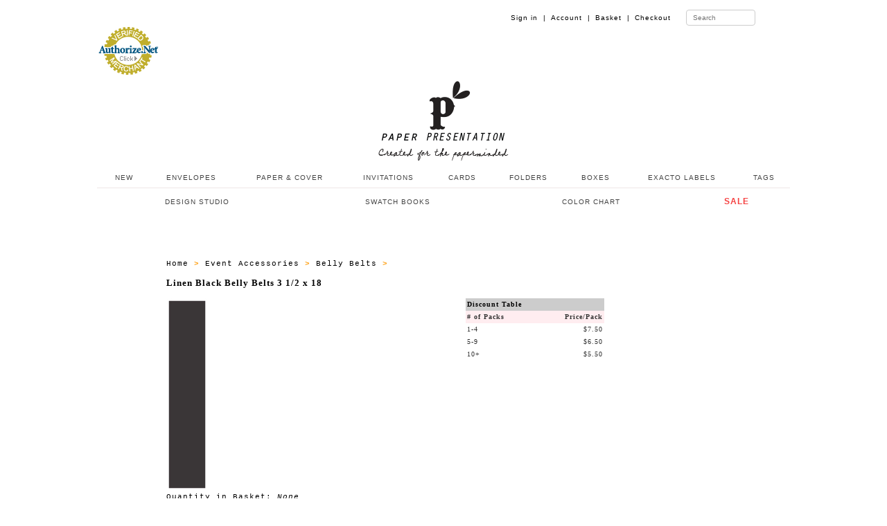

--- FILE ---
content_type: text/html
request_url: https://www.paperpresentation.com/mm5/merchant.mvc?Screen=PROD&Store_Code=PPN&Product_Code=BB_3H399&Category_Code=ALL_BBELT
body_size: 8408
content:
<!DOCTYPE HTML><html>
<head><title>Linen Black Belly Belts 3 1/2 x 18 at PaperPresentation.com</title><base href="https://www.paperpresentation.com/mm5/"><meta name="keywords" content="Black" />
<meta name="description" content="Linen Black Belly Belts 3 1/2 x 18" />
<base href="https://www.paperpresentation.com/mm5/"><meta charset="utf-8"><meta name="viewport" content="initial-scale=1.0,user-scalable=no,maximum-scale=1"><meta name="apple-mobile-web-app-capable" content="yes"><meta name="HandheldFriendly" content="True"><meta name="apple-mobile-web-app-status-bar-style" content="black"><link rel="shortcut icon" href="https://www.paperpresentation.com/favicon.ico?v=2" type="image/x-icon" /><link rel="StyleSheet" type="text/css" href="css/pp_style_03.css" media="screen"><!--PP Main Menu File--><!-- <link rel="stylesheet" type="text/css" media="all" href="ppmenu/css/color-theme.css" /> --><link rel="stylesheet" type="text/css" media="all" href="ppmenu/css/webslidemenu.css" /><link rel="stylesheet" type="text/css" media="all" href="ppmenu/css/webslidemenu02.css" /><!--PP Main Menu File--><!-- font awesome --><link rel="stylesheet" href="ppmenu/font-awesome/css/font-awesome.min.css" /><!-- font awesome --><!--For Demo Only (Remove below css file and Javascript) --><link rel="stylesheet" type="text/css" media="all" href="ppmenu/css/demo.css" /><script type="text/javascript" src="ppmenu/js/jquery.min.js"></script><script type="text/javascript" src="ppmenu/js/webslidemenu.js"></script><!--For Demo Only (Remove below css file and Javascript) --><script type='text/javascript'>$(document).ready(function() {$(".gry, .blue, .green, .red, .orange, .yellow, .purple, .pink, .whitebg, .tranbg").on("click", function() {$(".wsmenu").removeClass().addClass('wsmenu pm_' + $(this).attr('class') ); });$(".blue-grdt, .gry-grdt, .green-grdt, .red-grdt, .orange-grdt, .yellow-grdt, .purple-grdt, .pink-grdt").on("click", function() {$(".wsmenu").removeClass().addClass('wsmenu pm_' + $(this).attr('class') ); });});</script><!--For Demo Only (End Removable) --><style>input[type=text] {width: 100px;box-sizing: border-box;border: 1px solid #ccc;border-radius: 4px;font-size: 10px;background-color: white;background-position: 55px 3px;background-repeat: no-repeat;padding: 5px 20px 5px 5px;-webkit-transition: width 0.4s ease-in-out;transition: width 0.4s ease-in-out;}input[type=text]:focus {width: 200px;}</style><meta name="p:domain_verify" content="1a660927711e35446b223d33b7d61d0b"/><meta name="keywords" content="presentation Wedding invitation 'wedding invitation' 'Party Invitation' do-it-yourself party unique paper envelope 'party invitation' ink jet paper presentation folder 'presentation folder' laser paper translucent 'translucent paper' tag tags square 'square envelope' special paper black exotic envelope handmade invitation card cards cellophane laser translucent vellum label labels folder folders pochette portfolio certificate certificates cellophane ' pocket invitation' label 'wedding program' stardream letterpress 'silk paper' plike matte metallic cavallini 'rubber stamp' craft scrapbook 'pattern paper' favor box' ribbon 'folded cards' string tie' seal 'place cards'"><meta name="description" content="Great selection of paper products and tools to inspire you into a world of creativity."><meta name="copyright" content="Copyright (c)2016 paperpresentation.com. All rights reserved."><script type="text/javascript">(function (d, buildThese) {var homeScript, newScript, n = buildThese.length, i;for (i = 0; i < n; i = i + 1) {newScript = d.createElement('SCRIPT');newScript.type = 'text/javascript';newScript.async = true;newScript.src = buildThese[i];homeScript = d.getElementsByTagName('SCRIPT')[0];homeScript.parentNode.insertBefore(newScript, homeScript);}}(document, ['//assets.pinterest.com/js/pinit.js'/* load more third-party JavaScript here */]));</script><link rel="stylesheet" type="text/css" media="all" href="pplightbox/dist/css/lightbox.min.css" /><link type="text/css" rel="stylesheet" href="minibasket.css" media="all" />
<script type="text/javascript">
var json_url = "https:\/\/www.paperpresentation.com\/mm5\/json.mvc\u003F";
var json_nosessionurl = "https:\/\/www.paperpresentation.com\/mm5\/json.mvc\u003F";
var Store_Code = "PPN";
</script>
<script type="text/javascript" src="https://www.paperpresentation.com/mm5/clientside.mvc?T=000e0670&amp;Filename=ajax.js" integrity="sha512-hBYAAq3Edaymi0ELd4oY1JQXKed1b6ng0Ix9vNMtHrWb3FO0tDeoQ95Y/KM5z3XmxcibnvbVujqgLQn/gKBRhA==" crossorigin="anonymous"></script><script type="text/javascript" src="https://www.paperpresentation.com/mm5/clientside.mvc?T=000e0670&amp;Filename=runtime.js" integrity="sha512-EiU7WIxWkagpQnQdiP517qf12PSFAddgl4rw2GQi8wZOt6BLZjZIAiX4R53VP0ePnkTricjSB7Edt1Bef74vyg==" crossorigin="anonymous"></script><script type="text/javascript" src="https://www.paperpresentation.com/mm5/clientside.mvc?T=000e0670&amp;Filename=MivaEvents.js" integrity="sha512-bmgSupmJLB7km5aCuKy2K7B8M09MkqICKWkc+0w/Oex2AJv3EIoOyNPx3f/zwF0PZTuNVaN9ZFTvRsCdiz9XRA==" crossorigin="anonymous"></script><script type="text/javascript" src="https://www.paperpresentation.com/mm5/clientside.mvc?T=000e0670&amp;Filename=AttributeMachine.js" integrity="sha512-e2qSTe38L8wIQn4VVmCXg72J5IKMG11e3c1u423hqfBc6VT0zY/aG1c//K/UjMA6o0xmTAyxRmPOfEUlOFFddQ==" crossorigin="anonymous"></script><script>AttributeMachine.prototype.Generate_Swatch = function( product_code, attribute, option ){var swatch	= document.createElement( 'li' );var span	= document.createElement( 'span' ); // to vertically center the swatch imagesvar img	= document.createElement( 'img' );img.src	= option.image;swatch.appendChild( span );swatch.appendChild( img );return swatch;}</script><style type="text/css">#swatches{display:inline;margin:0;padding:0;}#swatches li{display:block;float:left;margin:4px 4px 0 0;padding:0;width:50px;height:50px;text-align:center;border:1px solid #eeeeee;cursor:pointer;list-style-type:none;}#swatches li span{display:inline-block;height:100%;text-align:center;vertical-align:middle;}#swatches li img{vertical-align:middle;}</style><link href="http://www.paperpresentation.com/mm5/css/css.php" rel="stylesheet"><script type="text/javascript" src="http://code.jquery.com/jquery.min.js"></script><script type="text/javascript" src="http://www.paperpresentation.com/mm5/popupshtml/customscripts.js"></script><!-- --></head><body><div id="fb-root"></div><script>(function(d, s, id) {var js, fjs = d.getElementsByTagName(s)[0];if (d.getElementById(id)) return;js = d.createElement(s); js.id = id;js.src = "//connect.facebook.net/en_US/sdk.js#xfbml=1&version=v2.6";fjs.parentNode.insertBefore(js, fjs);}(document, 'script', 'facebook-jssdk'));</script>
<div class="wrapper clearfix"><ul id="abdee_oneline_listFour"><li><a href="https://www.paperpresentation.com/mm5/merchant.mvc?Screen=CTGY&Store_Code=PPN&Category_Code=CUSTOMER"></a></li></ul><ul id="abdee_oneline_listThree"><li><a href="https://www.paperpresentation.com/mm5/merchant.mvc?Screen=LOGN&Order=0&Store_Code=PPN">Sign in&nbsp;&nbsp;|</a></li><li><a href="https://www.paperpresentation.com/mm5/merchant.mvc?Screen=ACLN&Order=0&Store_Code=PPN">Account&nbsp;&nbsp;|</a></li><li><a href="https://www.paperpresentation.com/mm5/merchant.mvc?Screen=BASK&Store_Code=PPN">Basket&nbsp;&nbsp;|</a></li><li><a href="https://www.paperpresentation.com/mm5/merchant.mvc?Screen=OINF&Store_Code=PPN">Checkout</a></li><li>&nbsp;&nbsp;</li><li><form METHOD="post" ACTION="https://www.paperpresentation.com/mm5/merchant.mvc?Screen=SRCH&Store_Code=PPN"><input type="text" name="search" placeholder="Search"></form></li>	</ul></div>
<!--- NAV BAR --><div class="wsmenucontainer clearfix"><div class="overlapblackbg"></div><div class="wsmobileheader clearfix"> <a id="wsnavtoggle" class="animated-arrow"><span></span></a> <a class="smallogo" href="https://www.paperpresentation.com/mm5/merchant.mvc?Screen=SFNT"><img src="https://www.paperpresentation.com/mm5/images/new/pp_logo_v06.png" width="120" alt="Paper Presentation" /></a> <a id="wsnavtoggle02" class="animated02-arrow"><span></span></a> </div><!-- (c) 2005, 2022. Authorize.Net is a registered trademark of CyberSource Corporation --> <div class="AuthorizeNetSeal"> <script type="text/javascript" language="javascript">var ANS_customer_id="72ad37df-e25a-459c-873a-e1f995a6c489";</script> <script type="text/javascript" language="javascript" src="//verify.authorize.net:443/anetseal/seal.js" ></script> </div><div class="header"><div class="wrapper clearfix"><div class="logo clearfix"><a href="https://www.paperpresentation.com/mm5/merchant.mvc?Screen=SFNT" title="Paper Presentation"><img src="https://www.paperpresentation.com/mm5/images/new/pp_logo_v07.png" alt="Paper Presentation" /></a></div> </div><!--1st Menu HTML Code--><div class="wsmenu clearfix"><ul class="mobile-sub wsmenu-list"><li><a href="https://www.paperpresentation.com/mm5/merchant.mvc?Screen=CTGY&Store_Code=PPN&Category_Code=NI">&nbsp;NEW</a></li><li><a href="https://www.paperpresentation.com/mm5/merchant.mvc?Screen=CTGY&Store_Code=PPN&Category_Code=E">ENVELOPES</a><div class="megamenu clearfix"><ul class="megacollink"><li class="title"><a href="https://www.paperpresentation.com/mm5/merchant.mvc?Screen=CTGY&Store_Code=PPN&Category_Code=E">ENVELOPES</a></li><li><a href="https://www.paperpresentation.com/mm5/merchant.mvc?Screen=CTGY&Store_Code=PPN&Category_Code=ENV_BUSINESS">Business Card (2 <small>1/8</small> x 3 <small>5/8</small>)</a></li><li><a href="https://www.paperpresentation.com/mm5/merchant.mvc?Screen=CTGY&Store_Code=PPN&Category_Code=MINI">Mini 2-Pay (2 <small>1/2 </small>x 4 <small>1/4</small>)</a></li><li><a href="https://www.paperpresentation.com/mm5/merchant.mvc?Screen=CTGY&Store_Code=PPN&Category_Code=ENV_GIFT_CARD">Gift Card (2 <small>5/8</small> x 3 <small>5/8</small>)</a></li><li><a href="https://www.paperpresentation.com/mm5/merchant.mvc?Screen=CTGY&Store_Code=PPN&Category_Code=4BARB">4 Bar (3 <small>5/8</small> x 5 <small>1/8</small>) </a></li><li><a href="https://www.paperpresentation.com/mm5/merchant.mvc?Screen=CTGY&Store_Code=PPN&Category_Code=A2B">A2 (4 <small>3/8</small> x 5 <small>3/4</small>)</a></li><li><a href="https://www.paperpresentation.com/mm5/merchant.mvc?Screen=CTGY&Store_Code=PPN&Category_Code=A6B">A6 (4 <small>3/4</small> x 6 <small>1/2</small>)</a></li><li><a href="https://www.paperpresentation.com/mm5/merchant.mvc?Screen=CTGY&Store_Code=PPN&Category_Code=A7B">A7 (5 <small>1/4</small> x 7 <small>1/4</small>)</a></li><li><a href="https://www.paperpresentation.com/mm5/merchant.mvc?Screen=CTGY&Store_Code=PPN&Category_Code=E75B">Outer #7 (5 <small>1/2</small> x 7 <small>1/2</small>)</a></li><li><a href="https://www.paperpresentation.com/mm5/merchant.mvc?Screen=CTGY&Store_Code=PPN&Category_Code=MONARCH_ENVELOPES">Monarch (3 <small>7/8</small> x 7 <small>1/2</small>)</a></li>	<li><a href="https://www.paperpresentation.com/mm5/merchant.mvc?Screen=CTGY&Store_Code=PPN&Category_Code=A8B">A8 (5 <small>1/2</small> x 8 <small>1/8</small>)</a></li><li><a href="https://www.paperpresentation.com/mm5/merchant.mvc?Screen=CTGY&Store_Code=PPN&Category_Code=E_SDA9">A9 (5 <small>3/4</small> x 8 <small>3/4</small>)</a></li><li><a href="https://www.paperpresentation.com/mm5/merchant.mvc?Screen=CTGY&Store_Code=PPN&Category_Code=6X9B">Booklet 6 x 9</a></li><li><a href="https://www.paperpresentation.com/mm5/merchant.mvc?Screen=CTGY&Store_Code=PPN&Category_Code=TENB">No. 10 (4 <small>1/8</small> x 9 <small>1/2</small>)</a></li><li><a href="https://www.paperpresentation.com/mm5/merchant.mvc?Screen=CTGY&Store_Code=PPN&Category_Code=BOOKLET_ENV_01">Booklet 9 <small>1/2</small> x 12 <small>5/8</small></a></li></ul><ul class="megacollink"><li class="title"><a href="https://www.paperpresentation.com/mm5/merchant.mvc?Screen=CTGY&Store_Code=PPN&Category_Code=SQRB">SQUARE ENVELOPES</a></li><li><a href="https://www.paperpresentation.com/mm5/merchant.mvc?Screen=CTGY&Store_Code=PPN&Category_Code=MINISQRENVB">2 <small>3/4</small> x 2 <small>3/4</small></a></li><li><a href="https://www.paperpresentation.com/mm5/merchant.mvc?Screen=CTGY&Store_Code=PPN&Category_Code=FOURSQRENVB">4 <small>1/4</small> x 4 <small>1/4</small></a></li><li><a href="https://www.paperpresentation.com/mm5/merchant.mvc?Screen=CTGY&Store_Code=PPN&Category_Code=SQRFIVB">5 x 5</a></li><li><a href="https://www.paperpresentation.com/mm5/merchant.mvc?Screen=CTGY&Store_Code=PPN&Category_Code=FIVESQRENVB">5 <small>1/2</small> x 5 <small>1/2</small></a></li><li><a href="https://www.paperpresentation.com/mm5/merchant.mvc?Screen=CTGY&Store_Code=PPN&Category_Code=SQRSIXB">6 x 6</a></li><li><a href="https://www.paperpresentation.com/mm5/merchant.mvc?Screen=CTGY&Store_Code=PPN&Category_Code=SQRSIXHFB">6 <small>1/2</small> x 6 <small>1/2</small></a></li><li><a href="https://www.paperpresentation.com/mm5/merchant.mvc?Screen=CTGY&Store_Code=PPN&Category_Code=SQRSEVNB">7 <small>1/2</small> x 7 <small>1/2</small></a></li></ul><ul class="megacollink"><li class="title"><a href="https://www.paperpresentation.com/mm5/merchant.mvc?Screen=CTGY&Store_Code=PPN&Category_Code=ENVLINERS">ENVELOPE LINERS</a></li><li><a href="merchant.mvc?Screen=CTGY&Store_Code=PPN&Category_Code=ENVLINERS_EL_B4">4 Bar Liners</a></li><li><a href="merchant.mvc?Screen=CTGY&Store_Code=PPN&Category_Code=ENVLINERS_EL_A2">A2 Liners</a></li><li><a href="merchant.mvc?Screen=CTGY&Store_Code=PPN&Category_Code=ENVLINERS_EL_A6">A6 Liners</a></li><li><a href="merchant.mvc?Screen=CTGY&Store_Code=PPN&Category_Code=ENVLINERS_EL_A7">A7 Liners</a></li><li><a href="merchant.mvc?Screen=CTGY&Store_Code=PPN&Category_Code=ENVLINERS_EL_O7">Outer #7 Liners</a></li><li><a href="merchant.mvc?Screen=CTGY&Store_Code=PPN&Category_Code=ENVLINERS_EL_A8">A8 Liners</a></li><li><a href="merchant.mvc?Screen=CTGY&Store_Code=PPN&Category_Code=EL_A9">A9 Liners</a></li><li><a href="merchant.mvc?Screen=CTGY&Store_Code=PPN&Category_Code=ENVLINERS_EL_69">6 x 9 Liners</a></li><li><a href="merchant.mvc?Screen=CTGY&Store_Code=PPN&Category_Code=ENVLINERS_EL_66">6 x 6 Liners</a></li><li><a href="merchant.mvc?Screen=CTGY&Store_Code=PPN&Category_Code=EL_6H">6 <small>1/2</small> x 6 <small>1/2</small> Liners</a></li><li><a href="merchant.mvc?Screen=CTGY&Store_Code=PPN&Category_Code=ENVLINERS_EL_7H">7 <small>1/2</small> x 7 <small>1/2</small> Liners</a></li><li><a href="merchant.mvc?Screen=CTGY&Store_Code=PPN&Category_Code=ENVLINERS_EL_10">No. 10 Liners</a></li>	</ul><ul class="megacollink"><li class="title"><a href="https://www.paperpresentation.com/mm5/merchant.mvc?Screen=CTGY&Store_Code=PPN&Category_Code=STIE">SPECIALTY ENVELOPES</a></li><li><a href="https://www.paperpresentation.com/mm5/merchant.mvc?Screen=CTGY&Store_Code=PPN&Category_Code=BRDR_ENV"><font color="#1f6134"><b>Bordered Envelopes</b></font></a></li><li><a href="https://www.paperpresentation.com/mm5/merchant.mvc?Screen=CTGY&Store_Code=PPN&Category_Code=VEL_ENV"><font color="#800000"><b>Velvet Envelopes</b></font></a></li>	<li><a href="https://www.paperpresentation.com/mm5/merchant.mvc?Screen=CTGY&Store_Code=PPN&Category_Code=STIE">String Tie Envelopes</a></li><li><a href="https://www.paperpresentation.com/mm5/merchant.mvc?Screen=CTGY&Store_Code=PPN&Category_Code=OPENEND">Top Open Envelopes</a></li><li><a href="https://www.paperpresentation.com/mm5/merchant.mvc?Screen=CTGY&Store_Code=PPN&Category_Code=THICK">Thick-e-lopes</a></li><li><a href="https://www.paperpresentation.com/mm5/merchant.mvc?Screen=CTGY&Store_Code=PPN&Category_Code=GLASS">Glassine Envelopes</a></li><li><a href="https://www.paperpresentation.com/mm5/merchant.mvc?Screen=CTGY&Store_Code=PPN&Category_Code=VELCROPORTFOLIO">Velcro Portfolio</a></li><li><a href="https://www.paperpresentation.com/mm5/merchant.mvc?Screen=CTGY&Store_Code=PPN&Category_Code=SQRFP">Square Flap Envelopes</a></li><li><a href="https://www.paperpresentation.com/mm5/merchant.mvc?Screen=CTGY&Store_Code=PPN&Category_Code=CELLO">Cellophane Clear Bags</a></li></ul></div></li><li><a href="https://www.paperpresentation.com/mm5/merchant.mvc?Screen=CTGY&Store_Code=PPN&Category_Code=P">PAPER & COVER</a><div class="megamenu clearfix"><ul class="megacollink"><li class="title"><a href="https://www.paperpresentation.com/mm5/merchant.mvc?Screen=CTGY&Store_Code=PPN&Category_Code=PH02">PAPER (TEXT)</a></li><li><a href="https://www.paperpresentation.com/mm5/merchant.mvc?Screen=CTGY&Store_Code=PPN&Category_Code=PAPER_ARTURO">Arturo</a></li><li><a href="https://www.paperpresentation.com/mm5/merchant.mvc?Screen=CTGY&Store_Code=PPN&Category_Code=PAPER_CREST">Classic Crest</a></li><li><a href="https://www.paperpresentation.com/mm5/merchant.mvc?Screen=CTGY&Store_Code=PPN&Category_Code=PAPER_LINEN">Classic Linen</a></li><li><a href="https://www.paperpresentation.com/mm5/merchant.mvc?Screen=CTGY&Store_Code=PPN&Category_Code=PAPER_CRANES_LETTRA">Crane Lettra</a></li><li><a href="https://www.paperpresentation.com/mm5/merchant.mvc?Screen=CTGY&Store_Code=PPN&Category_Code=PAPER_FELT">Dutch Felt</a></li><li><a href="https://www.paperpresentation.com/mm5/merchant.mvc?Screen=CTGY&Store_Code=PPN&Category_Code=PAPER_GMUND">Gmund Colors (* NEW*)</a></li><li><a href="https://www.paperpresentation.com/mm5/merchant.mvc?Screen=CTGY&Store_Code=PPN&Category_Code=PAPER_MATT">Matte</a></li><li><a href="https://www.paperpresentation.com/mm5/merchant.mvc?Screen=CTGY&Store_Code=PPN&Category_Code=MIRRI_PAPER">Mirri Sparkle and Mirror</a></li><li><a href="https://www.paperpresentation.com/mm5/merchant.mvc?Screen=CTGY&Store_Code=PPN&Category_Code=PAPER_METALLIC">Stardream/Metallic</a></li><li><a href="https://www.paperpresentation.com/mm5/merchant.mvc?Screen=CTGY&Store_Code=PPN&Category_Code=PAPER_TRANSLUCENT">Translucent</a></li><li><a href="https://www.paperpresentation.com/mm5/merchant.mvc?Screen=CTGY&Store_Code=PPN&Category_Code=PAPER_VELVET"><font color="#800000"><b>Velvet</b></font></a></li>	</ul><ul class="megacollink"><li class="title"><a href="https://www.paperpresentation.com/mm5/merchant.mvc?Screen=CTGY&Store_Code=PPN&Category_Code=QIVOR">COVER (CARD STOCK)</a></li><li><a href="https://www.paperpresentation.com/mm5/merchant.mvc?Screen=CTGY&Store_Code=PPN&Category_Code=COVER_ARTURO">Arturo</a></li><li><a href="https://www.paperpresentation.com/mm5/merchant.mvc?Screen=CTGY&Store_Code=PPN&Category_Code=COVER_CREST">Classic Crest</a></li><li><a href="https://www.paperpresentation.com/mm5/merchant.mvc?Screen=CTGY&Store_Code=PPN&Category_Code=COVER_LINEN">Classic Linen</a></li><li><a href="https://www.paperpresentation.com/mm5/merchant.mvc?Screen=CTGY&Store_Code=PPN&Category_Code=COVER_CRANES_LETTRA">Crane Lettra</a></li>	<li><a href="https://www.paperpresentation.com/mm5/merchant.mvc?Screen=CTGY&Store_Code=PPN&Category_Code=COVER_FELT">Dutch Felt</a></li><li><a href="https://www.paperpresentation.com/mm5/merchant.mvc?Screen=CTGY&Store_Code=PPN&Category_Code=COVER_GMUND">Gmund Colors (*NEW*)</a></li><li><a href="https://www.paperpresentation.com/mm5/merchant.mvc?Screen=CTGY&Store_Code=PPN&Category_Code=SAVANNA_COVER">Gmund Savanna</a></li><li><a href="https://www.paperpresentation.com/mm5/merchant.mvc?Screen=CTGY&Store_Code=PPN&Category_Code=BRASILIA_COVER">Gmund Urban (Brasilia)</a></li><li><a href="https://www.paperpresentation.com/mm5/merchant.mvc?Screen=CTGY&Store_Code=PPN&Category_Code=COVER_MATT">Matte</a></li><li><a href="https://www.paperpresentation.com/mm5/merchant.mvc?Screen=CTGY&Store_Code=PPN&Category_Code=COVER_METALLIC">Metallic</a></li><li><a href="https://www.paperpresentation.com/mm5/merchant.mvc?Screen=CTGY&Store_Code=PPN&Category_Code=MIRRI_COVER">Mirri Sparkle and Mirror</a></li><li><a href="https://www.paperpresentation.com/mm5/merchant.mvc?Screen=CTGY&Store_Code=PPN&Category_Code=PLIKE_COVER">Plike (50% Off)</a></li><li><a href="https://www.paperpresentation.com/mm5/merchant.mvc?Screen=CTGY&Store_Code=PPN&Category_Code=COVER_SILK">Silk</a></li><li><a href="https://www.paperpresentation.com/mm5/merchant.mvc?Screen=CTGY&Store_Code=PPN&Category_Code=COVER_TRANSLUCENT">Translucent</a></li></ul></div></li><li><a href="https://www.paperpresentation.com/mm5/merchant.mvc?Screen=CTGY&Store_Code=PPN&Category_Code=SWOO">INVITATIONS</a><ul class="wsmenu-submenu"><li><a href="https://www.paperpresentation.com/mm5/merchant.mvc?Screen=CTGY&Store_Code=PPN&Category_Code=SWOO">ALL INVITATIONS</a></li><li><a href="https://www.paperpresentation.com/mm5/merchant.mvc?Screen=CTGY&Store_Code=PPN&Category_Code=ADD_ON_POCKETS"><font color="#ff3c28">Add_On Pockets</font></a><ul class="wsmenu-submenu-sub"><li><a href="https://www.paperpresentation.com/mm5/merchant.mvc?Screen=CTGY&Store_Code=PPN&Category_Code=ADD_ON_AD1">4 x 3</a></li><li><a href="https://www.paperpresentation.com/mm5/merchant.mvc?Screen=CTGY&Store_Code=PPN&Category_Code=ADD_ON_AD2">5 x 2 3/4</a></li><li><a href="https://www.paperpresentation.com/mm5/merchant.mvc?Screen=CTGY&Store_Code=PPN&Category_Code=ADD_ON_AD3">5 1/2 x 2 1/2</a></li><li><a href="https://www.paperpresentation.com/mm5/merchant.mvc?Screen=CTGY&Store_Code=PPN&Category_Code=ADD_ON_AD4">6 x 2 5/8</a></li><li><a href="https://www.paperpresentation.com/mm5/merchant.mvc?Screen=CTGY&Store_Code=PPN&Category_Code=ADD_ON_AD5">7 x 2 3/4</a></li></ul></li><li><a href="https://www.paperpresentation.com/mm5/merchant.mvc?Screen=CTGY&Store_Code=PPN&Category_Code=INV_POCKET_A">Pocket Invitations Style A</a><ul class="wsmenu-submenu-sub"><li><a href="https://www.paperpresentation.com/mm5/merchant.mvc?Screen=CTGY&Store_Code=PPN&Category_Code=INV_POCKET_A_01">Style A1</a></li><li><a href="https://www.paperpresentation.com/mm5/merchant.mvc?Screen=CTGY&Store_Code=PPN&Category_Code=INV_POCKET_A_02">Style A2</a></li><li><a href="https://www.paperpresentation.com/mm5/merchant.mvc?Screen=CTGY&Store_Code=PPN&Category_Code=INV_POCKET_A_03">Style A3</a></li><li><a href="https://www.paperpresentation.com/mm5/merchant.mvc?Screen=CTGY&Store_Code=PPN&Category_Code=INV_POCKET_A_04">Style A4</a></li><li><a href="https://www.paperpresentation.com/mm5/merchant.mvc?Screen=CTGY&Store_Code=PPN&Category_Code=INV_POCKET_A_05">Style A5</a></li><li><a href="https://www.paperpresentation.com/mm5/merchant.mvc?Screen=CTGY&Store_Code=PPN&Category_Code=INV_POCKET_A_07">Style A7</a></li><li><a href="https://www.paperpresentation.com/mm5/merchant.mvc?Screen=CTGY&Store_Code=PPN&Category_Code=INV_D_PIA9">Style A9</a></li><li><a href="https://www.paperpresentation.com/mm5/merchant.mvc?Screen=CTGY&Store_Code=PPN&Category_Code=D_PIA11">Style A11</a></li> </ul></li><li><a href="https://www.paperpresentation.com/mm5/merchant.mvc?Screen=CTGY&Store_Code=PPN&Category_Code=INV_POCKET_B">Pocket Invitations Style B</a><ul class="wsmenu-submenu-sub"><li><a href="https://www.paperpresentation.com/mm5/merchant.mvc?Screen=CTGY&Store_Code=PPN&Category_Code=INV_POCKET_B_02">Style B2</a></li><li><a href="https://www.paperpresentation.com/mm5/merchant.mvc?Screen=CTGY&Store_Code=PPN&Category_Code=INV_POCKET_B_03">Style B3</a></li><li><a href="https://www.paperpresentation.com/mm5/merchant.mvc?Screen=CTGY&Store_Code=PPN&Category_Code=INV_POCKET_B_05">Style B5</a></li><li><a href="https://www.paperpresentation.com/mm5/merchant.mvc?Screen=CTGY&Store_Code=PPN&Category_Code=INV_POCKET_B_06">Style B6</a></li><li><a href="https://www.paperpresentation.com/mm5/merchant.mvc?Screen=CTGY&Store_Code=PPN&Category_Code=D_PIB9">Style B9</a></li> </ul></li><li><a href="https://www.paperpresentation.com/mm5/merchant.mvc?Screen=CTGY&Store_Code=PPN&Category_Code=INV_POCKET_C">Pocket Invitations Style C</a><ul class="wsmenu-submenu-sub"><li><a href="https://www.paperpresentation.com/mm5/merchant.mvc?Screen=CTGY&Store_Code=PPN&Category_Code=D_PIC1">Style C1</a></li><li><a href="https://www.paperpresentation.com/mm5/merchant.mvc?Screen=CTGY&Store_Code=PPN&Category_Code=D_PIC2">Style C2</a></li><li><a href="https://www.paperpresentation.com/mm5/merchant.mvc?Screen=CTGY&Store_Code=PPN&Category_Code=D_PIC3">Style C3</a></li><li><a href="https://www.paperpresentation.com/mm5/merchant.mvc?Screen=CTGY&Store_Code=PPN&Category_Code=D_PIC4">Style C4</a></li> </ul></li><li><a href="https://www.paperpresentation.com/mm5/merchant.mvc?Screen=CTGY&Store_Code=PPN&Category_Code=INV_POCHETTE_A">Pochettes Style A</a><ul class="wsmenu-submenu-sub"><li><a href="https://www.paperpresentation.com/mm5/merchant.mvc?Screen=CTGY&Store_Code=PPN&Category_Code=INV_POCHETTE_A1">Pochettes Style A1</a></li><li><a href="https://www.paperpresentation.com/mm5/merchant.mvc?Screen=CTGY&Store_Code=PPN&Category_Code=INV_POCHETTE_A2">Pochettes Style A2</a></li><li><a href="https://www.paperpresentation.com/mm5/merchant.mvc?Screen=CTGY&Store_Code=PPN&Category_Code=INV_POCHETTE_A3">Pochettes Style A3</a></li><li><a href="https://www.paperpresentation.com/mm5/merchant.mvc?Screen=CTGY&Store_Code=PPN&Category_Code=INV_POCHETTE_A4">Pochettes Style A4</a></li><li><a href="https://www.paperpresentation.com/mm5/merchant.mvc?Screen=CTGY&Store_Code=PPN&Category_Code=INV_POCHETTE_A5">Pochettes Style A5</a></li>	<li><a href="https://www.paperpresentation.com/mm5/merchant.mvc?Screen=CTGY&Store_Code=PPN&Category_Code=INV_POCHETTE_A6">Pochettes Style A6</a></li></ul></li><li><a href="https://www.paperpresentation.com/mm5/merchant.mvc?Screen=CTGY&Store_Code=PPN&Category_Code=INV_POCHETTE_B">Pochettes Style B</a><ul class="wsmenu-submenu-sub"><li><a href="https://www.paperpresentation.com/mm5/merchant.mvc?Screen=CTGY&Store_Code=PPN&Category_Code=INV_POCHETTE_B1">Pochettes Style B1</a></li><li><a href="https://www.paperpresentation.com/mm5/merchant.mvc?Screen=CTGY&Store_Code=PPN&Category_Code=INV_POCHETTE_B2">Pochettes Style B2</a></li><li><a href="https://www.paperpresentation.com/mm5/merchant.mvc?Screen=CTGY&Store_Code=PPN&Category_Code=INV_POCHETTE_B3">Pochettes Style B3</a></li><li><a href="https://www.paperpresentation.com/mm5/merchant.mvc?Screen=CTGY&Store_Code=PPN&Category_Code=INV_POCHETTE_B4">Pochettes Style B4</a></li> </ul></li><li><a href="https://www.paperpresentation.com/mm5/merchant.mvc?Screen=CTGY&Store_Code=PPN&Category_Code=INV_GATEFOLD_A">Gatefold Invitations</a><ul class="wsmenu-submenu-sub"><li><a href="https://www.paperpresentation.com/mm5/merchant.mvc?Screen=CTGY&Store_Code=PPN&Category_Code=INV_GATEFOLD_A3">style A</a></li><li><a href="https://www.paperpresentation.com/mm5/merchant.mvc?Screen=CTGY&Store_Code=PPN&Category_Code=D_GC57">style C</a></li><li><a href="https://www.paperpresentation.com/mm5/merchant.mvc?Screen=CTGY&Store_Code=PPN&Category_Code=D_GE57">style E</a></li><li><a href="https://www.paperpresentation.com/mm5/merchant.mvc?Screen=CTGY&Store_Code=PPN&Category_Code=INV_GATEFOLD_A1">style F</a></li> </ul></li><li><a href="https://www.paperpresentation.com/mm5/merchant.mvc?Screen=CTGY&Store_Code=PPN&Category_Code=POCKET_CARDS">Pocket Cards</a><ul class="wsmenu-submenu-sub"><li><a href="https://www.paperpresentation.com/mm5/merchant.mvc?Screen=CTGY&Store_Code=PPN&Category_Code=CARDS_D_PDA3">Style A (5 <small>3/4</small> x 5 <small>3/4</small>)</a></li><li><a href="https://www.paperpresentation.com/mm5/merchant.mvc?Screen=CTGY&Store_Code=PPN&Category_Code=CARDS_D_PDA2">Style A (7 <small>1/4</small> x 5 <small>1/4</small>)</a></li><li><a href="https://www.paperpresentation.com/mm5/merchant.mvc?Screen=CTGY&Store_Code=PPN&Category_Code=CARDS_D_PDA1">Style A (5 <small>1/4</small> x 7 <small>1/4</small>)</a></li><li><a href="https://www.paperpresentation.com/mm5/merchant.mvc?Screen=CTGY&Store_Code=PPN&Category_Code=CARDS_D_PDB3">Style B (5 <small>3/4</small> x 5 <small>3/4</small>)</a></li><li><a href="https://www.paperpresentation.com/mm5/merchant.mvc?Screen=CTGY&Store_Code=PPN&Category_Code=CARDS_D_PDB2">Style B (7 <small>1/4</small> x 5 <small>1/4</small>)</a></li><li><a href="https://www.paperpresentation.com/mm5/merchant.mvc?Screen=CTGY&Store_Code=PPN&Category_Code=CARDS_D_PDB1">Style B (5 <small>1/4</small> x 7 <small>1/4</small>)</a></li></ul></li><li><a href="https://www.paperpresentation.com/mm5/merchant.mvc?Screen=CTGY&Store_Code=PPN&Category_Code=INV_JACKET_A">Jacket Invitations Style A</a><ul class="wsmenu-submenu-sub"><li><a href="https://www.paperpresentation.com/mm5/merchant.mvc?Screen=CTGY&Store_Code=PPN&Category_Code=INV_JACKET_A1">Jackets 4 x 9</a></li><li><a href="https://www.paperpresentation.com/mm5/merchant.mvc?Screen=CTGY&Store_Code=PPN&Category_Code=INV_JACKET_A2">Jackets 5 <small>1/8</small> x 7 <small>1/8</small></a></li><li><a href="https://www.paperpresentation.com/mm5/merchant.mvc?Screen=CTGY&Store_Code=PPN&Category_Code=INV_JACKET_A3">Jackets 5 <small>5/8</small> x 5 <small>5/8</small></a></li><li><a href="https://www.paperpresentation.com/mm5/merchant.mvc?Screen=CTGY&Store_Code=PPN&Category_Code=INV_JACKET_A4">Jackets 3 <small>3/4</small> x 5 <small>1/8</small></a></li></ul></li><li><a href="https://www.paperpresentation.com/mm5/merchant.mvc?Screen=CTGY&Store_Code=PPN&Category_Code=INV_JACKET_C">Jacket Invitations Style C</a><ul class="wsmenu-submenu-sub"><li><a href="https://www.paperpresentation.com/mm5/merchant.mvc?Screen=CTGY&Store_Code=PPN&Category_Code=D_JC149">Jackets 4 x 9</a></li><li><a href="https://www.paperpresentation.com/mm5/merchant.mvc?Screen=CTGY&Store_Code=PPN&Category_Code=D_JC257">Jackets 5 <small>1/8</small> x 7 <small>1/8</small></a></li><li><a href="https://www.paperpresentation.com/mm5/merchant.mvc?Screen=CTGY&Store_Code=PPN&Category_Code=D_JC355">Jackets 5 <small>5/8</small> x 5 <small>5/8</small></a></li><li><a href="https://www.paperpresentation.com/mm5/merchant.mvc?Screen=CTGY&Store_Code=PPN&Category_Code=D_JC435">Jackets 3 <small>3/4</small> x 5 <small>1/8</small></a></li></ul></li></ul></li><li><a href="https://www.paperpresentation.com/mm5/merchant.mvc?Screen=CTGY&Store_Code=PPN&Category_Code=FLAT_AND_FOLDED_CARDS">CARDS</a><div class="megamenu clearfix"><ul class="megacollink"><li class="title"><a href="https://www.paperpresentation.com/mm5/merchant.mvc?Screen=CTGY&Store_Code=PPN&Category_Code=CI">FLAT CARDS</a></li><li><a href="https://www.paperpresentation.com/mm5/merchant.mvc?Screen=CTGY&Store_Code=PPN&Category_Code=CARDS_RECTANGULAR">Rectangular Cards</a></li><li><a href="https://www.paperpresentation.com/mm5/merchant.mvc?Screen=CTGY&Store_Code=PPN&Category_Code=CARDS_SQUARE">Square Cards</a></li><li><a href="https://www.paperpresentation.com/mm5/merchant.mvc?Screen=CTGY&Store_Code=PPN&Category_Code=BCRDLBC">Business Cards</a></li><li><a href="https://www.paperpresentation.com/mm5/merchant.mvc?Screen=CTGY&Store_Code=PPN&Category_Code=CIRCLE_CARDS">Circle Cards</a></li><li><a href="https://www.paperpresentation.com/mm5/merchant.mvc?Screen=CTGY&Store_Code=PPN&Category_Code=CIRCLESCALLOP">Circle Scallop Cards</a></li><li><a href="https://www.paperpresentation.com/mm5/merchant.mvc?Screen=CTGY&Store_Code=PPN&Category_Code=PCRD">Post Cards</a></li>	</ul><ul class="megacollink"><li class="title">&nbsp;</li><li><a href="https://www.paperpresentation.com/mm5/merchant.mvc?Screen=CTGY&Store_Code=PPN&Category_Code=SCALLOPCARD">Scallop Cards</a></li><li><a href="https://www.paperpresentation.com/mm5/merchant.mvc?Screen=CTGY&Store_Code=PPN&Category_Code=SCALLOP_HEART_CARD_C_S4H">Scallop Heart Cards</a></li><li><a href="https://www.paperpresentation.com/mm5/merchant.mvc?Screen=CTGY&Store_Code=PPN&Category_Code=BRACKET_CARDS">Bracket Cards</a></li><li><a href="https://www.paperpresentation.com/mm5/merchant.mvc?Screen=CTGY&Store_Code=PPN&Category_Code=VICTORIAN_CARDS">Victorian Cards</a></li><li><a href="https://www.paperpresentation.com/mm5/merchant.mvc?Screen=CTGY&Store_Code=PPN&Category_Code=NOTCH_CARDS">Notch Cards</a></li><li><a href="https://www.paperpresentation.com/mm5/merchant.mvc?Screen=CTGY&Store_Code=PPN&Category_Code=CRENELLE_FLAT_CARDS">Crenelle Cards</a></li><li><a href="https://www.paperpresentation.com/mm5/merchant.mvc?Screen=CTGY&Store_Code=PPN&Category_Code=DECO_CARDS">Deco Cards</a></li></ul><ul class="megacollink"><li class="title"><a href="https://www.paperpresentation.com/mm5/merchant.mvc?Screen=CTGY&Store_Code=PPN&Category_Code=MONG">FOLDED CARDS</a></li><li><a href="https://www.paperpresentation.com/mm5/merchant.mvc?Screen=CTGY&Store_Code=PPN&Category_Code=PLACECARD">Place Cards</a></li><li><a href="https://www.paperpresentation.com/mm5/merchant.mvc?Screen=CTGY&Store_Code=PPN&Category_Code=LANDSCAPE_CARDS">Landscape Cards</a></li><li><a href="https://www.paperpresentation.com/mm5/merchant.mvc?Screen=CTGY&Store_Code=PPN&Category_Code=TRIFOLD_CARDS">Trifold Cards</a></li><li><a href="https://www.paperpresentation.com/mm5/merchant.mvc?Screen=CTGY&Store_Code=PPN&Category_Code=PORTRAIT_CARDS">Portrait Cards</a></li><li><a href="https://www.paperpresentation.com/mm5/merchant.mvc?Screen=CTGY&Store_Code=PPN&Category_Code=INSERT">Photo Insert Cards</a></li></ul> </div></li><li><a href="https://www.paperpresentation.com/mm5/merchant.mvc?Screen=CTGY&Store_Code=PPN&Category_Code=SBR">FOLDERS</a><div class="megamenu clearfix"><ul class="megacollink"><li><a href="https://www.paperpresentation.com/mm5/merchant.mvc?Screen=CTGY&Store_Code=PPN&Category_Code=P_FOLDERS">Pocket Folders</a></li><li><a href="https://www.paperpresentation.com/mm5/merchant.mvc?Screen=CTGY&Store_Code=PPN&Category_Code=P_FOLDERS_A7">Single Panel Folders</a></li>	<li><a href="https://www.paperpresentation.com/mm5/merchant.mvc?Screen=CTGY&Store_Code=PPN&Category_Code=P_FOLDERS_A8">String Tie Portfolios</a></li></ul><ul class="megacollink"><li><a href="https://www.paperpresentation.com/mm5/merchant.mvc?Screen=CTGY&Store_Code=PPN&Category_Code=VELCRO_PROTFOLIO">Velcro Portfolios</a></li><li><a href="https://www.paperpresentation.com/mm5/merchant.mvc?Screen=CTGY&Store_Code=PPN&Category_Code=CAPACITY">Capacity Folders</a></li>	</ul><ul class="megacollink"><li><a href="https://www.paperpresentation.com/mm5/merchant.mvc?Screen=CTGY&Store_Code=PPN&Category_Code=P_FOLDERS_A9">Document Portfolios Style A</a></li><li><a href="https://www.paperpresentation.com/mm5/merchant.mvc?Screen=CTGY&Store_Code=PPN&Category_Code=D_DPB">Document Portfolios Style B</a></li>	</ul><ul class="megacollink"><li><a href="https://www.paperpresentation.com/mm5/merchant.mvc?Screen=CTGY&Store_Code=PPN&Category_Code=INV_POCHETTE_A1">Pochettes Style A1</a></li><li><a href="https://www.paperpresentation.com/mm5/merchant.mvc?Screen=CTGY&Store_Code=PPN&Category_Code=INV_POCHETTE_B1">Pochettes Style B1</a></li></ul> </div></li><li><a href="https://www.paperpresentation.com/mm5/merchant.mvc?Screen=CTGY&Store_Code=PPN&Category_Code=CUSTOM_BOXES">BOXES</a><div class="megamenu clearfix"><ul class="megacollink"><li><a href="https://www.paperpresentation.com/mm5/merchant.mvc?Screen=CTGY&Store_Code=PPN&Category_Code=INVITATION_BOXES">Box Invitations</a></li><li><a href="https://www.paperpresentation.com/mm5/merchant.mvc?Screen=CTGY&Store_Code=PPN&Category_Code=GIFT_BOXES">Gift Boxes</a></li><li><a href="https://www.paperpresentation.com/mm5/merchant.mvc?Screen=CTGY&Store_Code=PPN&Category_Code=MAILER_BOXES">Mailer Boxes</a></li></ul><ul class="megacollink"><li><a href="https://www.paperpresentation.com/mm5/merchant.mvc?Screen=CTGY&Store_Code=PPN&Category_Code=SHREDDED_PAPER">Shredded Paper</a></li><li><a href="https://www.paperpresentation.com/mm5/merchant.mvc?Screen=CTGY&Store_Code=PPN&Category_Code=BELLY_BELTS">Belly Belts</a></li></ul></div></li><li><a href="https://www.paperpresentation.com/mm5/merchant.mvc?Screen=CTGY&Store_Code=PPN&Category_Code=EXACTO_LABELS">EXACTO LABELS </a></li><li><a href="https://www.paperpresentation.com/mm5/merchant.mvc?Screen=CTGY&Store_Code=PPN&Category_Code=TAGS">TAGS </a></li></ul></div><!--1st Menu HTML Code--> <!--2st Menu HTML Code--><div class="wsmenu02 clearfix"><ul class="mobile02-sub wsmenu02-list"><li><a href="https://www.paperpresentation.com/mm5/merchant.mvc?Screen=CTGY&Store_Code=PPN&Category_Code=DESIGN_STUDIO">DESIGN STUDIO</a><ul class="wsmenu02-submenu">	<li><a href="https://www.paperpresentation.com/mm5/merchant.mvc?Screen=CTGY&Store_Code=PPN&Category_Code=COLOR_GUIDE">Color Guide</a></li><li><a href="https://www.paperpresentation.com/mm5/merchant.mvc?Screen=CTGY&Store_Code=PPN&Category_Code=COLOR_INSPIRATION_PANEL">Color Inspiration Panel</a></li><li><a href="https://www.paperpresentation.com/mm5/merchant.mvc?Screen=CTGY&Store_Code=PPN&Category_Code=CUSTOM_SERVICES">Custom Services</a></li></ul></li><li><a href="https://www.paperpresentation.com/mm5/merchant.mvc?Screen=CTGY&Store_Code=PPN&Category_Code=SAMKIT">SWATCH BOOKS</a></li> <li><a href="https://www.paperpresentation.com/mm5/merchant.mvc?Screen=CTGY&Store_Code=PPN&Category_Code=COLOR_CHART">COLOR CHART</a></li><li><a href="https://www.paperpresentation.com/mm5/merchant.mvc?Screen=CTGY&Store_Code=PPN&Category_Code=SI"><font color="#f54242"><b><big>SALE</b></big></font></a></li></ul></div><!--2st Menu HTML Code--> </div></div><!--- END OF NAV BAR -->
<table border="0" cellpadding="10" cellspacing="0"><tr><td align="left" valign="top" nowrap><font face="Verdana" color="#424242"><!--<a href="https://www.paperpresentation.com/mm5/merchant.mvc?Screen=LOGN&Order=0&Store_Code=PPN">Sign In</a><br>--><!--<a href="https://www.paperpresentation.com/mm5/merchant.mvc?Screen=ORHL&Store_Code=PPN">Order History</a>--><br><br>
</font></td></tr></table><div style="text-align:left;width:80%;margin-left:auto;margin-right:auto;"><!-- breadcrumbs --><div class="breadCrumbsMivaRes"><a href="merchant.mvc">Home </a><font class="colorff9900">&gt;</font><a href="merchant.mvc?Screen=CTGY&Store_Code=PPN&Category_Code=A"> Event Accessories </a><font class="colorff9900">&gt;</font><a href="merchant.mvc?Screen=CTGY&Store_Code=PPN&Category_Code=BELLY_BELTS"> Belly Belts </a><font class="colorff9900">&gt;</font><a style="color: #fff;" href="merchant.mvc?Screen=CTGY&Store_Code=PPN&Category_Code=ALL_BBELT"> Belly Belts - All </a></div><!-- end breadcrumbs --><br><div style="clear:left; text-align:left;"><font face="Verdana" size="2" color="#000000"><b>Linen Black Belly Belts 3 1/2 x 18</b></font></div><br><div style="clear:left; text-align:left;font-family:'Courier New';font-weight:400;letter-spacing:1px;font-size: 11px; float:left;"><img src="https://www.paperpresentation.com/mm5/images/accessories/BB_3H399_lg.jpg" alt="Linen Black Belly Belts 3 1/2 x 18"><br>Quantity in Basket:<i>None</i><br>Code: <b>BB_3H399</b><br>Price: <b><span id="price-value">$7.50</span></b><br><span id="inventory-message"></span></div><div style="float:left;margin-left:30%;"><table border="0" cellpadding="0" cellspacing="0" width="200" bgcolor="#ffffff"><tr><td bgcolor="#ffffff">
<table width="100%" border="0" cellpadding="2" cellspacing="0"><tr><th colspan="2" bgcolor="#CCCCCC" NOWRAP>
<font face = "Verdana" size= "1" color="#000000">
Discount Table</font></th></tr>
<tr><th align="left" bgcolor="#FFEDF0">
<font face = "Verdana" size= "1" color="#333333">
# of Packs</font></th>
<th align="right" bgcolor="#FFEDF0">
<font face = "Verdana" size= "1" color="#333333">
Price/Pack</font></th></tr>
<tr><td align="left" bgcolor="#ffffff">
<font face = "Verdana" size= "1" color="#333333">
1-4</font></td><td align="right" bgcolor="#ffffff"><font face = "Verdana" size= "1" color="#333333">$7.50</font></td></tr>
<tr><td align="left" bgcolor="#ffffff">
<font face = "Verdana" size= "1" color="#333333">
5-9</font></td><td align="right" bgcolor="#ffffff"><font face = "Verdana" size= "1" color="#333333">$6.50</font></td></tr>
<tr><td align="left" bgcolor="#ffffff">
<font face = "Verdana" size= "1" color="#333333">
10+</font></td><td align="right" bgcolor="#ffffff"><font face = "Verdana" size= "1" color="#333333">$5.50</font></td></tr>
</table>
</td></tr></table>
</div><br><br><br><div style="font-family:'Courier New';font-weight:400;letter-spacing:1px;font-size: 11px;"><form method="post" action="https://www.paperpresentation.com/mm5/merchant.mvc?" onsubmit="minimum_order()"><input type="hidden" name="Action" value="ADPR"><input type="hidden" name="Screen" value="BASK"><input type="hidden" name="Store_Code" value="PPN"><input type="hidden" name="Product_Code" value="BB_3H399"><input type="hidden" name="Category_Code" value="ALL_BBELT"><div style="clear:left; text-align:left;font-family:'Courier New';font-weight:400;letter-spacing:1px;font-size: 11px;"><span style="float:left;margin-top:18px;">Quantity&nbsp;</span><input id="Quantity" type="text" name="Quantity" value=1 style="max-width:50px;width:50px;padding:1px;float:left;margin-top:18px;"><span>&nbsp;</span><input type="image" alt="Add To Basket" src="graphics/00000002/Add_to_Cart.png" border="0" title="Add to Basket" width=47 height=40></div></div><div style="clear:left; text-align:left;font-family:'Courier New';font-weight:400;letter-spacing:1px;"><br><font face="Verdana" size="2" color="#000000"><ul id='prodDesc'><li>25 per pack</li><li>Printer incompatible</li><li>Linen texture</li><li>32 lb.</li><li>PCW: Contains 30% Post Consumer Fiber</li><li>FSC: Supporting responsible use of forest resources</li><li>Acid/lignin Free, archival paper</li></ul></font></div><br><br><div style="clear:left; text-align:left;font-family:'Courier New';font-weight:400;letter-spacing:1px;"><input type="hidden" name="Product_Attribute_Count" value="0" id="js-product-attribute-count" /></div><br></form>
<br></div><!-- GLOBAL FOOTER ---><div style="clear:left;"><ul id="PPfooter_list"><li style="vertical-align: top;"><h4 class="pp_footer_cell_title">Services</h4><table><tr><td><a href="merchant.mvc?Screen=CTGY&Store_Code=PPN&Category_Code=SAMPLES">Samples upon Request</a></td></tr><tr><td><a href="merchant.mvc?Screen=CTGY&Store_Code=PPN&Category_Code=SWATCH_BOOKS">Swatch Books</a></td></tr><tr><td><a href="merchant.mvc?Screen=CTGY&Store_Code=PPN&Category_Code=CUSTOM_SERVICES">Custom Services</a></td></tr></table></li><li style="vertical-align: top;"><h4 class="pp_footer_cell_title">Information</h4><table><tr><td><a href="merchant.mvc?Screen=CTGY&Store_Code=PPN&Category_Code=CUSTOMER">Terms and Conditions</a></td></tr><tr><td><a href="merchant.mvc?Screen=CTGY&Store_Code=PPN&Category_Code=SECURITY">Security and Privacy</a></td></tr></table></li><li style="vertical-align: top;"><h4 class="pp_footer_cell_title">About Us</h4><table><tr><td><a href="merchant.mvc?Screen=CTGY&Store_Code=PPN&Category_Code=SWOFF">Contact Us</a></td></tr><tr><td><a href="merchant.mvc?Screen=CTGY&Store_Code=PPN&Category_Code=PRESS_COVERAGE">Buzz</a></td></tr></table></li><li style="vertical-align: top;"><h4 class="pp_footer_cell_title">Stay Connected</h4><table><tr><td><a href="https://www.facebook.com/paperpresentation">Facebook</a></td></tr><tr><td><a href="https://pinterest.com/paperminded/">Pinterest</a></td></tr><tr><td><a href="https://www.youtube.com/channel/UCAkfO3FaEWV3ZCMHIAhQrrw">Youtube</a></td></tr></table></li></ul></div><br><div style="text-align: center;"><span style="display: inline-block;margin: 10px 10px 0 0;padding: 5px 10px">66 Okner Parkway | Livingston | NJ | 07039 | USA</span></div><br><br><!-- GLOBAL FOOTER ---><!-- Start of HubSpot Embed Code --><script type="text/javascript" id="hs-script-loader" async defer src="//js.hs-scripts.com/4079179.js"></script><!-- End of HubSpot Embed Code --></body>
</html>